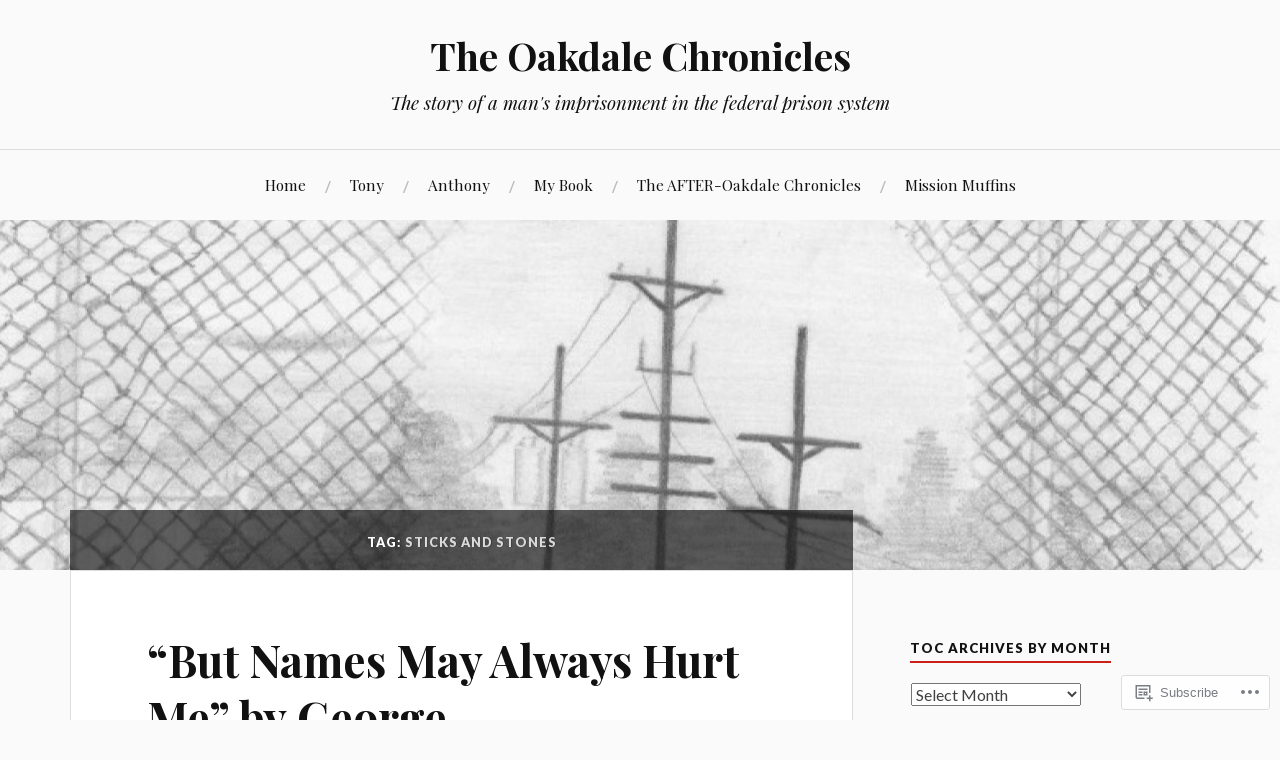

--- FILE ---
content_type: text/html; charset=UTF-8
request_url: https://theoakdalechronicles.com/tag/sticks-and-stones/
body_size: 21830
content:
<!DOCTYPE html>
<html lang="en">
<head>
<meta charset="UTF-8">
<meta name="viewport" content="width=device-width, initial-scale=1">
<link rel="profile" href="http://gmpg.org/xfn/11">
<link rel="pingback" href="https://theoakdalechronicles.com/xmlrpc.php">

<title>sticks and stones &#8211; The Oakdale Chronicles</title>
<meta name='robots' content='max-image-preview:large' />

<!-- Async WordPress.com Remote Login -->
<script id="wpcom_remote_login_js">
var wpcom_remote_login_extra_auth = '';
function wpcom_remote_login_remove_dom_node_id( element_id ) {
	var dom_node = document.getElementById( element_id );
	if ( dom_node ) { dom_node.parentNode.removeChild( dom_node ); }
}
function wpcom_remote_login_remove_dom_node_classes( class_name ) {
	var dom_nodes = document.querySelectorAll( '.' + class_name );
	for ( var i = 0; i < dom_nodes.length; i++ ) {
		dom_nodes[ i ].parentNode.removeChild( dom_nodes[ i ] );
	}
}
function wpcom_remote_login_final_cleanup() {
	wpcom_remote_login_remove_dom_node_classes( "wpcom_remote_login_msg" );
	wpcom_remote_login_remove_dom_node_id( "wpcom_remote_login_key" );
	wpcom_remote_login_remove_dom_node_id( "wpcom_remote_login_validate" );
	wpcom_remote_login_remove_dom_node_id( "wpcom_remote_login_js" );
	wpcom_remote_login_remove_dom_node_id( "wpcom_request_access_iframe" );
	wpcom_remote_login_remove_dom_node_id( "wpcom_request_access_styles" );
}

// Watch for messages back from the remote login
window.addEventListener( "message", function( e ) {
	if ( e.origin === "https://r-login.wordpress.com" ) {
		var data = {};
		try {
			data = JSON.parse( e.data );
		} catch( e ) {
			wpcom_remote_login_final_cleanup();
			return;
		}

		if ( data.msg === 'LOGIN' ) {
			// Clean up the login check iframe
			wpcom_remote_login_remove_dom_node_id( "wpcom_remote_login_key" );

			var id_regex = new RegExp( /^[0-9]+$/ );
			var token_regex = new RegExp( /^.*|.*|.*$/ );
			if (
				token_regex.test( data.token )
				&& id_regex.test( data.wpcomid )
			) {
				// We have everything we need to ask for a login
				var script = document.createElement( "script" );
				script.setAttribute( "id", "wpcom_remote_login_validate" );
				script.src = '/remote-login.php?wpcom_remote_login=validate'
					+ '&wpcomid=' + data.wpcomid
					+ '&token=' + encodeURIComponent( data.token )
					+ '&host=' + window.location.protocol
					+ '//' + window.location.hostname
					+ '&postid=1226'
					+ '&is_singular=';
				document.body.appendChild( script );
			}

			return;
		}

		// Safari ITP, not logged in, so redirect
		if ( data.msg === 'LOGIN-REDIRECT' ) {
			window.location = 'https://wordpress.com/log-in?redirect_to=' + window.location.href;
			return;
		}

		// Safari ITP, storage access failed, remove the request
		if ( data.msg === 'LOGIN-REMOVE' ) {
			var css_zap = 'html { -webkit-transition: margin-top 1s; transition: margin-top 1s; } /* 9001 */ html { margin-top: 0 !important; } * html body { margin-top: 0 !important; } @media screen and ( max-width: 782px ) { html { margin-top: 0 !important; } * html body { margin-top: 0 !important; } }';
			var style_zap = document.createElement( 'style' );
			style_zap.type = 'text/css';
			style_zap.appendChild( document.createTextNode( css_zap ) );
			document.body.appendChild( style_zap );

			var e = document.getElementById( 'wpcom_request_access_iframe' );
			e.parentNode.removeChild( e );

			document.cookie = 'wordpress_com_login_access=denied; path=/; max-age=31536000';

			return;
		}

		// Safari ITP
		if ( data.msg === 'REQUEST_ACCESS' ) {
			console.log( 'request access: safari' );

			// Check ITP iframe enable/disable knob
			if ( wpcom_remote_login_extra_auth !== 'safari_itp_iframe' ) {
				return;
			}

			// If we are in a "private window" there is no ITP.
			var private_window = false;
			try {
				var opendb = window.openDatabase( null, null, null, null );
			} catch( e ) {
				private_window = true;
			}

			if ( private_window ) {
				console.log( 'private window' );
				return;
			}

			var iframe = document.createElement( 'iframe' );
			iframe.id = 'wpcom_request_access_iframe';
			iframe.setAttribute( 'scrolling', 'no' );
			iframe.setAttribute( 'sandbox', 'allow-storage-access-by-user-activation allow-scripts allow-same-origin allow-top-navigation-by-user-activation' );
			iframe.src = 'https://r-login.wordpress.com/remote-login.php?wpcom_remote_login=request_access&origin=' + encodeURIComponent( data.origin ) + '&wpcomid=' + encodeURIComponent( data.wpcomid );

			var css = 'html { -webkit-transition: margin-top 1s; transition: margin-top 1s; } /* 9001 */ html { margin-top: 46px !important; } * html body { margin-top: 46px !important; } @media screen and ( max-width: 660px ) { html { margin-top: 71px !important; } * html body { margin-top: 71px !important; } #wpcom_request_access_iframe { display: block; height: 71px !important; } } #wpcom_request_access_iframe { border: 0px; height: 46px; position: fixed; top: 0; left: 0; width: 100%; min-width: 100%; z-index: 99999; background: #23282d; } ';

			var style = document.createElement( 'style' );
			style.type = 'text/css';
			style.id = 'wpcom_request_access_styles';
			style.appendChild( document.createTextNode( css ) );
			document.body.appendChild( style );

			document.body.appendChild( iframe );
		}

		if ( data.msg === 'DONE' ) {
			wpcom_remote_login_final_cleanup();
		}
	}
}, false );

// Inject the remote login iframe after the page has had a chance to load
// more critical resources
window.addEventListener( "DOMContentLoaded", function( e ) {
	var iframe = document.createElement( "iframe" );
	iframe.style.display = "none";
	iframe.setAttribute( "scrolling", "no" );
	iframe.setAttribute( "id", "wpcom_remote_login_key" );
	iframe.src = "https://r-login.wordpress.com/remote-login.php"
		+ "?wpcom_remote_login=key"
		+ "&origin=aHR0cHM6Ly90aGVvYWtkYWxlY2hyb25pY2xlcy5jb20%3D"
		+ "&wpcomid=176539261"
		+ "&time=" + Math.floor( Date.now() / 1000 );
	document.body.appendChild( iframe );
}, false );
</script>
<link rel='dns-prefetch' href='//s0.wp.com' />
<link rel='dns-prefetch' href='//fonts-api.wp.com' />
<link rel="alternate" type="application/rss+xml" title="The Oakdale Chronicles &raquo; Feed" href="https://theoakdalechronicles.com/feed/" />
<link rel="alternate" type="application/rss+xml" title="The Oakdale Chronicles &raquo; Comments Feed" href="https://theoakdalechronicles.com/comments/feed/" />
<link rel="alternate" type="application/rss+xml" title="The Oakdale Chronicles &raquo; sticks and stones Tag Feed" href="https://theoakdalechronicles.com/tag/sticks-and-stones/feed/" />
	<script type="text/javascript">
		/* <![CDATA[ */
		function addLoadEvent(func) {
			var oldonload = window.onload;
			if (typeof window.onload != 'function') {
				window.onload = func;
			} else {
				window.onload = function () {
					oldonload();
					func();
				}
			}
		}
		/* ]]> */
	</script>
	<style id='wp-emoji-styles-inline-css'>

	img.wp-smiley, img.emoji {
		display: inline !important;
		border: none !important;
		box-shadow: none !important;
		height: 1em !important;
		width: 1em !important;
		margin: 0 0.07em !important;
		vertical-align: -0.1em !important;
		background: none !important;
		padding: 0 !important;
	}
/*# sourceURL=wp-emoji-styles-inline-css */
</style>
<link crossorigin='anonymous' rel='stylesheet' id='all-css-2-1' href='/wp-content/plugins/gutenberg-core/v22.2.0/build/styles/block-library/style.css?m=1764855221i&cssminify=yes' type='text/css' media='all' />
<style id='wp-block-library-inline-css'>
.has-text-align-justify {
	text-align:justify;
}
.has-text-align-justify{text-align:justify;}

/*# sourceURL=wp-block-library-inline-css */
</style><style id='global-styles-inline-css'>
:root{--wp--preset--aspect-ratio--square: 1;--wp--preset--aspect-ratio--4-3: 4/3;--wp--preset--aspect-ratio--3-4: 3/4;--wp--preset--aspect-ratio--3-2: 3/2;--wp--preset--aspect-ratio--2-3: 2/3;--wp--preset--aspect-ratio--16-9: 16/9;--wp--preset--aspect-ratio--9-16: 9/16;--wp--preset--color--black: #000000;--wp--preset--color--cyan-bluish-gray: #abb8c3;--wp--preset--color--white: #ffffff;--wp--preset--color--pale-pink: #f78da7;--wp--preset--color--vivid-red: #cf2e2e;--wp--preset--color--luminous-vivid-orange: #ff6900;--wp--preset--color--luminous-vivid-amber: #fcb900;--wp--preset--color--light-green-cyan: #7bdcb5;--wp--preset--color--vivid-green-cyan: #00d084;--wp--preset--color--pale-cyan-blue: #8ed1fc;--wp--preset--color--vivid-cyan-blue: #0693e3;--wp--preset--color--vivid-purple: #9b51e0;--wp--preset--gradient--vivid-cyan-blue-to-vivid-purple: linear-gradient(135deg,rgb(6,147,227) 0%,rgb(155,81,224) 100%);--wp--preset--gradient--light-green-cyan-to-vivid-green-cyan: linear-gradient(135deg,rgb(122,220,180) 0%,rgb(0,208,130) 100%);--wp--preset--gradient--luminous-vivid-amber-to-luminous-vivid-orange: linear-gradient(135deg,rgb(252,185,0) 0%,rgb(255,105,0) 100%);--wp--preset--gradient--luminous-vivid-orange-to-vivid-red: linear-gradient(135deg,rgb(255,105,0) 0%,rgb(207,46,46) 100%);--wp--preset--gradient--very-light-gray-to-cyan-bluish-gray: linear-gradient(135deg,rgb(238,238,238) 0%,rgb(169,184,195) 100%);--wp--preset--gradient--cool-to-warm-spectrum: linear-gradient(135deg,rgb(74,234,220) 0%,rgb(151,120,209) 20%,rgb(207,42,186) 40%,rgb(238,44,130) 60%,rgb(251,105,98) 80%,rgb(254,248,76) 100%);--wp--preset--gradient--blush-light-purple: linear-gradient(135deg,rgb(255,206,236) 0%,rgb(152,150,240) 100%);--wp--preset--gradient--blush-bordeaux: linear-gradient(135deg,rgb(254,205,165) 0%,rgb(254,45,45) 50%,rgb(107,0,62) 100%);--wp--preset--gradient--luminous-dusk: linear-gradient(135deg,rgb(255,203,112) 0%,rgb(199,81,192) 50%,rgb(65,88,208) 100%);--wp--preset--gradient--pale-ocean: linear-gradient(135deg,rgb(255,245,203) 0%,rgb(182,227,212) 50%,rgb(51,167,181) 100%);--wp--preset--gradient--electric-grass: linear-gradient(135deg,rgb(202,248,128) 0%,rgb(113,206,126) 100%);--wp--preset--gradient--midnight: linear-gradient(135deg,rgb(2,3,129) 0%,rgb(40,116,252) 100%);--wp--preset--font-size--small: 13px;--wp--preset--font-size--medium: 20px;--wp--preset--font-size--large: 36px;--wp--preset--font-size--x-large: 42px;--wp--preset--font-family--albert-sans: 'Albert Sans', sans-serif;--wp--preset--font-family--alegreya: Alegreya, serif;--wp--preset--font-family--arvo: Arvo, serif;--wp--preset--font-family--bodoni-moda: 'Bodoni Moda', serif;--wp--preset--font-family--bricolage-grotesque: 'Bricolage Grotesque', sans-serif;--wp--preset--font-family--cabin: Cabin, sans-serif;--wp--preset--font-family--chivo: Chivo, sans-serif;--wp--preset--font-family--commissioner: Commissioner, sans-serif;--wp--preset--font-family--cormorant: Cormorant, serif;--wp--preset--font-family--courier-prime: 'Courier Prime', monospace;--wp--preset--font-family--crimson-pro: 'Crimson Pro', serif;--wp--preset--font-family--dm-mono: 'DM Mono', monospace;--wp--preset--font-family--dm-sans: 'DM Sans', sans-serif;--wp--preset--font-family--dm-serif-display: 'DM Serif Display', serif;--wp--preset--font-family--domine: Domine, serif;--wp--preset--font-family--eb-garamond: 'EB Garamond', serif;--wp--preset--font-family--epilogue: Epilogue, sans-serif;--wp--preset--font-family--fahkwang: Fahkwang, sans-serif;--wp--preset--font-family--figtree: Figtree, sans-serif;--wp--preset--font-family--fira-sans: 'Fira Sans', sans-serif;--wp--preset--font-family--fjalla-one: 'Fjalla One', sans-serif;--wp--preset--font-family--fraunces: Fraunces, serif;--wp--preset--font-family--gabarito: Gabarito, system-ui;--wp--preset--font-family--ibm-plex-mono: 'IBM Plex Mono', monospace;--wp--preset--font-family--ibm-plex-sans: 'IBM Plex Sans', sans-serif;--wp--preset--font-family--ibarra-real-nova: 'Ibarra Real Nova', serif;--wp--preset--font-family--instrument-serif: 'Instrument Serif', serif;--wp--preset--font-family--inter: Inter, sans-serif;--wp--preset--font-family--josefin-sans: 'Josefin Sans', sans-serif;--wp--preset--font-family--jost: Jost, sans-serif;--wp--preset--font-family--libre-baskerville: 'Libre Baskerville', serif;--wp--preset--font-family--libre-franklin: 'Libre Franklin', sans-serif;--wp--preset--font-family--literata: Literata, serif;--wp--preset--font-family--lora: Lora, serif;--wp--preset--font-family--merriweather: Merriweather, serif;--wp--preset--font-family--montserrat: Montserrat, sans-serif;--wp--preset--font-family--newsreader: Newsreader, serif;--wp--preset--font-family--noto-sans-mono: 'Noto Sans Mono', sans-serif;--wp--preset--font-family--nunito: Nunito, sans-serif;--wp--preset--font-family--open-sans: 'Open Sans', sans-serif;--wp--preset--font-family--overpass: Overpass, sans-serif;--wp--preset--font-family--pt-serif: 'PT Serif', serif;--wp--preset--font-family--petrona: Petrona, serif;--wp--preset--font-family--piazzolla: Piazzolla, serif;--wp--preset--font-family--playfair-display: 'Playfair Display', serif;--wp--preset--font-family--plus-jakarta-sans: 'Plus Jakarta Sans', sans-serif;--wp--preset--font-family--poppins: Poppins, sans-serif;--wp--preset--font-family--raleway: Raleway, sans-serif;--wp--preset--font-family--roboto: Roboto, sans-serif;--wp--preset--font-family--roboto-slab: 'Roboto Slab', serif;--wp--preset--font-family--rubik: Rubik, sans-serif;--wp--preset--font-family--rufina: Rufina, serif;--wp--preset--font-family--sora: Sora, sans-serif;--wp--preset--font-family--source-sans-3: 'Source Sans 3', sans-serif;--wp--preset--font-family--source-serif-4: 'Source Serif 4', serif;--wp--preset--font-family--space-mono: 'Space Mono', monospace;--wp--preset--font-family--syne: Syne, sans-serif;--wp--preset--font-family--texturina: Texturina, serif;--wp--preset--font-family--urbanist: Urbanist, sans-serif;--wp--preset--font-family--work-sans: 'Work Sans', sans-serif;--wp--preset--spacing--20: 0.44rem;--wp--preset--spacing--30: 0.67rem;--wp--preset--spacing--40: 1rem;--wp--preset--spacing--50: 1.5rem;--wp--preset--spacing--60: 2.25rem;--wp--preset--spacing--70: 3.38rem;--wp--preset--spacing--80: 5.06rem;--wp--preset--shadow--natural: 6px 6px 9px rgba(0, 0, 0, 0.2);--wp--preset--shadow--deep: 12px 12px 50px rgba(0, 0, 0, 0.4);--wp--preset--shadow--sharp: 6px 6px 0px rgba(0, 0, 0, 0.2);--wp--preset--shadow--outlined: 6px 6px 0px -3px rgb(255, 255, 255), 6px 6px rgb(0, 0, 0);--wp--preset--shadow--crisp: 6px 6px 0px rgb(0, 0, 0);}:where(.is-layout-flex){gap: 0.5em;}:where(.is-layout-grid){gap: 0.5em;}body .is-layout-flex{display: flex;}.is-layout-flex{flex-wrap: wrap;align-items: center;}.is-layout-flex > :is(*, div){margin: 0;}body .is-layout-grid{display: grid;}.is-layout-grid > :is(*, div){margin: 0;}:where(.wp-block-columns.is-layout-flex){gap: 2em;}:where(.wp-block-columns.is-layout-grid){gap: 2em;}:where(.wp-block-post-template.is-layout-flex){gap: 1.25em;}:where(.wp-block-post-template.is-layout-grid){gap: 1.25em;}.has-black-color{color: var(--wp--preset--color--black) !important;}.has-cyan-bluish-gray-color{color: var(--wp--preset--color--cyan-bluish-gray) !important;}.has-white-color{color: var(--wp--preset--color--white) !important;}.has-pale-pink-color{color: var(--wp--preset--color--pale-pink) !important;}.has-vivid-red-color{color: var(--wp--preset--color--vivid-red) !important;}.has-luminous-vivid-orange-color{color: var(--wp--preset--color--luminous-vivid-orange) !important;}.has-luminous-vivid-amber-color{color: var(--wp--preset--color--luminous-vivid-amber) !important;}.has-light-green-cyan-color{color: var(--wp--preset--color--light-green-cyan) !important;}.has-vivid-green-cyan-color{color: var(--wp--preset--color--vivid-green-cyan) !important;}.has-pale-cyan-blue-color{color: var(--wp--preset--color--pale-cyan-blue) !important;}.has-vivid-cyan-blue-color{color: var(--wp--preset--color--vivid-cyan-blue) !important;}.has-vivid-purple-color{color: var(--wp--preset--color--vivid-purple) !important;}.has-black-background-color{background-color: var(--wp--preset--color--black) !important;}.has-cyan-bluish-gray-background-color{background-color: var(--wp--preset--color--cyan-bluish-gray) !important;}.has-white-background-color{background-color: var(--wp--preset--color--white) !important;}.has-pale-pink-background-color{background-color: var(--wp--preset--color--pale-pink) !important;}.has-vivid-red-background-color{background-color: var(--wp--preset--color--vivid-red) !important;}.has-luminous-vivid-orange-background-color{background-color: var(--wp--preset--color--luminous-vivid-orange) !important;}.has-luminous-vivid-amber-background-color{background-color: var(--wp--preset--color--luminous-vivid-amber) !important;}.has-light-green-cyan-background-color{background-color: var(--wp--preset--color--light-green-cyan) !important;}.has-vivid-green-cyan-background-color{background-color: var(--wp--preset--color--vivid-green-cyan) !important;}.has-pale-cyan-blue-background-color{background-color: var(--wp--preset--color--pale-cyan-blue) !important;}.has-vivid-cyan-blue-background-color{background-color: var(--wp--preset--color--vivid-cyan-blue) !important;}.has-vivid-purple-background-color{background-color: var(--wp--preset--color--vivid-purple) !important;}.has-black-border-color{border-color: var(--wp--preset--color--black) !important;}.has-cyan-bluish-gray-border-color{border-color: var(--wp--preset--color--cyan-bluish-gray) !important;}.has-white-border-color{border-color: var(--wp--preset--color--white) !important;}.has-pale-pink-border-color{border-color: var(--wp--preset--color--pale-pink) !important;}.has-vivid-red-border-color{border-color: var(--wp--preset--color--vivid-red) !important;}.has-luminous-vivid-orange-border-color{border-color: var(--wp--preset--color--luminous-vivid-orange) !important;}.has-luminous-vivid-amber-border-color{border-color: var(--wp--preset--color--luminous-vivid-amber) !important;}.has-light-green-cyan-border-color{border-color: var(--wp--preset--color--light-green-cyan) !important;}.has-vivid-green-cyan-border-color{border-color: var(--wp--preset--color--vivid-green-cyan) !important;}.has-pale-cyan-blue-border-color{border-color: var(--wp--preset--color--pale-cyan-blue) !important;}.has-vivid-cyan-blue-border-color{border-color: var(--wp--preset--color--vivid-cyan-blue) !important;}.has-vivid-purple-border-color{border-color: var(--wp--preset--color--vivid-purple) !important;}.has-vivid-cyan-blue-to-vivid-purple-gradient-background{background: var(--wp--preset--gradient--vivid-cyan-blue-to-vivid-purple) !important;}.has-light-green-cyan-to-vivid-green-cyan-gradient-background{background: var(--wp--preset--gradient--light-green-cyan-to-vivid-green-cyan) !important;}.has-luminous-vivid-amber-to-luminous-vivid-orange-gradient-background{background: var(--wp--preset--gradient--luminous-vivid-amber-to-luminous-vivid-orange) !important;}.has-luminous-vivid-orange-to-vivid-red-gradient-background{background: var(--wp--preset--gradient--luminous-vivid-orange-to-vivid-red) !important;}.has-very-light-gray-to-cyan-bluish-gray-gradient-background{background: var(--wp--preset--gradient--very-light-gray-to-cyan-bluish-gray) !important;}.has-cool-to-warm-spectrum-gradient-background{background: var(--wp--preset--gradient--cool-to-warm-spectrum) !important;}.has-blush-light-purple-gradient-background{background: var(--wp--preset--gradient--blush-light-purple) !important;}.has-blush-bordeaux-gradient-background{background: var(--wp--preset--gradient--blush-bordeaux) !important;}.has-luminous-dusk-gradient-background{background: var(--wp--preset--gradient--luminous-dusk) !important;}.has-pale-ocean-gradient-background{background: var(--wp--preset--gradient--pale-ocean) !important;}.has-electric-grass-gradient-background{background: var(--wp--preset--gradient--electric-grass) !important;}.has-midnight-gradient-background{background: var(--wp--preset--gradient--midnight) !important;}.has-small-font-size{font-size: var(--wp--preset--font-size--small) !important;}.has-medium-font-size{font-size: var(--wp--preset--font-size--medium) !important;}.has-large-font-size{font-size: var(--wp--preset--font-size--large) !important;}.has-x-large-font-size{font-size: var(--wp--preset--font-size--x-large) !important;}.has-albert-sans-font-family{font-family: var(--wp--preset--font-family--albert-sans) !important;}.has-alegreya-font-family{font-family: var(--wp--preset--font-family--alegreya) !important;}.has-arvo-font-family{font-family: var(--wp--preset--font-family--arvo) !important;}.has-bodoni-moda-font-family{font-family: var(--wp--preset--font-family--bodoni-moda) !important;}.has-bricolage-grotesque-font-family{font-family: var(--wp--preset--font-family--bricolage-grotesque) !important;}.has-cabin-font-family{font-family: var(--wp--preset--font-family--cabin) !important;}.has-chivo-font-family{font-family: var(--wp--preset--font-family--chivo) !important;}.has-commissioner-font-family{font-family: var(--wp--preset--font-family--commissioner) !important;}.has-cormorant-font-family{font-family: var(--wp--preset--font-family--cormorant) !important;}.has-courier-prime-font-family{font-family: var(--wp--preset--font-family--courier-prime) !important;}.has-crimson-pro-font-family{font-family: var(--wp--preset--font-family--crimson-pro) !important;}.has-dm-mono-font-family{font-family: var(--wp--preset--font-family--dm-mono) !important;}.has-dm-sans-font-family{font-family: var(--wp--preset--font-family--dm-sans) !important;}.has-dm-serif-display-font-family{font-family: var(--wp--preset--font-family--dm-serif-display) !important;}.has-domine-font-family{font-family: var(--wp--preset--font-family--domine) !important;}.has-eb-garamond-font-family{font-family: var(--wp--preset--font-family--eb-garamond) !important;}.has-epilogue-font-family{font-family: var(--wp--preset--font-family--epilogue) !important;}.has-fahkwang-font-family{font-family: var(--wp--preset--font-family--fahkwang) !important;}.has-figtree-font-family{font-family: var(--wp--preset--font-family--figtree) !important;}.has-fira-sans-font-family{font-family: var(--wp--preset--font-family--fira-sans) !important;}.has-fjalla-one-font-family{font-family: var(--wp--preset--font-family--fjalla-one) !important;}.has-fraunces-font-family{font-family: var(--wp--preset--font-family--fraunces) !important;}.has-gabarito-font-family{font-family: var(--wp--preset--font-family--gabarito) !important;}.has-ibm-plex-mono-font-family{font-family: var(--wp--preset--font-family--ibm-plex-mono) !important;}.has-ibm-plex-sans-font-family{font-family: var(--wp--preset--font-family--ibm-plex-sans) !important;}.has-ibarra-real-nova-font-family{font-family: var(--wp--preset--font-family--ibarra-real-nova) !important;}.has-instrument-serif-font-family{font-family: var(--wp--preset--font-family--instrument-serif) !important;}.has-inter-font-family{font-family: var(--wp--preset--font-family--inter) !important;}.has-josefin-sans-font-family{font-family: var(--wp--preset--font-family--josefin-sans) !important;}.has-jost-font-family{font-family: var(--wp--preset--font-family--jost) !important;}.has-libre-baskerville-font-family{font-family: var(--wp--preset--font-family--libre-baskerville) !important;}.has-libre-franklin-font-family{font-family: var(--wp--preset--font-family--libre-franklin) !important;}.has-literata-font-family{font-family: var(--wp--preset--font-family--literata) !important;}.has-lora-font-family{font-family: var(--wp--preset--font-family--lora) !important;}.has-merriweather-font-family{font-family: var(--wp--preset--font-family--merriweather) !important;}.has-montserrat-font-family{font-family: var(--wp--preset--font-family--montserrat) !important;}.has-newsreader-font-family{font-family: var(--wp--preset--font-family--newsreader) !important;}.has-noto-sans-mono-font-family{font-family: var(--wp--preset--font-family--noto-sans-mono) !important;}.has-nunito-font-family{font-family: var(--wp--preset--font-family--nunito) !important;}.has-open-sans-font-family{font-family: var(--wp--preset--font-family--open-sans) !important;}.has-overpass-font-family{font-family: var(--wp--preset--font-family--overpass) !important;}.has-pt-serif-font-family{font-family: var(--wp--preset--font-family--pt-serif) !important;}.has-petrona-font-family{font-family: var(--wp--preset--font-family--petrona) !important;}.has-piazzolla-font-family{font-family: var(--wp--preset--font-family--piazzolla) !important;}.has-playfair-display-font-family{font-family: var(--wp--preset--font-family--playfair-display) !important;}.has-plus-jakarta-sans-font-family{font-family: var(--wp--preset--font-family--plus-jakarta-sans) !important;}.has-poppins-font-family{font-family: var(--wp--preset--font-family--poppins) !important;}.has-raleway-font-family{font-family: var(--wp--preset--font-family--raleway) !important;}.has-roboto-font-family{font-family: var(--wp--preset--font-family--roboto) !important;}.has-roboto-slab-font-family{font-family: var(--wp--preset--font-family--roboto-slab) !important;}.has-rubik-font-family{font-family: var(--wp--preset--font-family--rubik) !important;}.has-rufina-font-family{font-family: var(--wp--preset--font-family--rufina) !important;}.has-sora-font-family{font-family: var(--wp--preset--font-family--sora) !important;}.has-source-sans-3-font-family{font-family: var(--wp--preset--font-family--source-sans-3) !important;}.has-source-serif-4-font-family{font-family: var(--wp--preset--font-family--source-serif-4) !important;}.has-space-mono-font-family{font-family: var(--wp--preset--font-family--space-mono) !important;}.has-syne-font-family{font-family: var(--wp--preset--font-family--syne) !important;}.has-texturina-font-family{font-family: var(--wp--preset--font-family--texturina) !important;}.has-urbanist-font-family{font-family: var(--wp--preset--font-family--urbanist) !important;}.has-work-sans-font-family{font-family: var(--wp--preset--font-family--work-sans) !important;}
/*# sourceURL=global-styles-inline-css */
</style>

<style id='classic-theme-styles-inline-css'>
/*! This file is auto-generated */
.wp-block-button__link{color:#fff;background-color:#32373c;border-radius:9999px;box-shadow:none;text-decoration:none;padding:calc(.667em + 2px) calc(1.333em + 2px);font-size:1.125em}.wp-block-file__button{background:#32373c;color:#fff;text-decoration:none}
/*# sourceURL=/wp-includes/css/classic-themes.min.css */
</style>
<link crossorigin='anonymous' rel='stylesheet' id='all-css-4-1' href='/_static/??-eJx9jsEKwjAQRH/IzVJprR7Eb2nSVaPZZskmLf69EaEKgpc5DO8Ng4uAi1OmKaOEcvGToos2RHdX3JpmbxpQzxIIEs2mxdFrXgnQ/AhknOoGv4a4wGcrUe1ZhvwimEY/UCCu2D9tkeqAtZJIFWqyLwz5WkX98d41SrEY4kwuDeeM67MTH5u+2/fdYde2tye6Qlgm&cssminify=yes' type='text/css' media='all' />
<link rel='stylesheet' id='lovecraft-fonts-css' href='https://fonts-api.wp.com/css?family=Playfair+Display%3A400%2C700%2C400italic%7CLato%3A400%2C400italic%2C700%2C700italic%2C900%2C900italic&#038;subset=latin%2Clatin-ext&#038;ver=6.9-RC2-61304' media='all' />
<link crossorigin='anonymous' rel='stylesheet' id='all-css-6-1' href='/_static/??-eJx9jtsKwjAQRH/IuHipxQfxUyRdtjE12Q3ZpMW/twUfKopvc2DOMDAlg8KFuECsJoXqPCsMVJLFx5tBK8PNM4IjpuxnQX/HLapuYLVZ7hRJIdUOgoyE2fYFliUtz0BmSijxS1odydQFcXN0MLdW+E9yJCYI2uKFP8D0wfq8qNd42bXNYd+eT8dmeAFssmIY&cssminify=yes' type='text/css' media='all' />
<link crossorigin='anonymous' rel='stylesheet' id='print-css-7-1' href='/wp-content/mu-plugins/global-print/global-print.css?m=1465851035i&cssminify=yes' type='text/css' media='print' />
<style id='jetpack-global-styles-frontend-style-inline-css'>
:root { --font-headings: unset; --font-base: unset; --font-headings-default: -apple-system,BlinkMacSystemFont,"Segoe UI",Roboto,Oxygen-Sans,Ubuntu,Cantarell,"Helvetica Neue",sans-serif; --font-base-default: -apple-system,BlinkMacSystemFont,"Segoe UI",Roboto,Oxygen-Sans,Ubuntu,Cantarell,"Helvetica Neue",sans-serif;}
/*# sourceURL=jetpack-global-styles-frontend-style-inline-css */
</style>
<link crossorigin='anonymous' rel='stylesheet' id='all-css-10-1' href='/wp-content/themes/h4/global.css?m=1420737423i&cssminify=yes' type='text/css' media='all' />
<script type="text/javascript" id="wpcom-actionbar-placeholder-js-extra">
/* <![CDATA[ */
var actionbardata = {"siteID":"176539261","postID":"0","siteURL":"https://theoakdalechronicles.com","xhrURL":"https://theoakdalechronicles.com/wp-admin/admin-ajax.php","nonce":"a1fa0fa1af","isLoggedIn":"","statusMessage":"","subsEmailDefault":"instantly","proxyScriptUrl":"https://s0.wp.com/wp-content/js/wpcom-proxy-request.js?m=1513050504i&amp;ver=20211021","i18n":{"followedText":"New posts from this site will now appear in your \u003Ca href=\"https://wordpress.com/reader\"\u003EReader\u003C/a\u003E","foldBar":"Collapse this bar","unfoldBar":"Expand this bar","shortLinkCopied":"Shortlink copied to clipboard."}};
//# sourceURL=wpcom-actionbar-placeholder-js-extra
/* ]]> */
</script>
<script type="text/javascript" id="jetpack-mu-wpcom-settings-js-before">
/* <![CDATA[ */
var JETPACK_MU_WPCOM_SETTINGS = {"assetsUrl":"https://s0.wp.com/wp-content/mu-plugins/jetpack-mu-wpcom-plugin/sun/jetpack_vendor/automattic/jetpack-mu-wpcom/src/build/"};
//# sourceURL=jetpack-mu-wpcom-settings-js-before
/* ]]> */
</script>
<script crossorigin='anonymous' type='text/javascript'  src='/wp-content/js/rlt-proxy.js?m=1720530689i'></script>
<script type="text/javascript" id="rlt-proxy-js-after">
/* <![CDATA[ */
	rltInitialize( {"token":null,"iframeOrigins":["https:\/\/widgets.wp.com"]} );
//# sourceURL=rlt-proxy-js-after
/* ]]> */
</script>
<link rel="EditURI" type="application/rsd+xml" title="RSD" href="https://theoakdalechroniclescom.wordpress.com/xmlrpc.php?rsd" />
<meta name="generator" content="WordPress.com" />

<!-- Jetpack Open Graph Tags -->
<meta property="og:type" content="website" />
<meta property="og:title" content="sticks and stones &#8211; The Oakdale Chronicles" />
<meta property="og:url" content="https://theoakdalechronicles.com/tag/sticks-and-stones/" />
<meta property="og:site_name" content="The Oakdale Chronicles" />
<meta property="og:image" content="https://theoakdalechronicles.com/wp-content/uploads/2020/04/cropped-through-the-eyes-of-the-heart-845x1024-vers-2-1.png?w=200" />
<meta property="og:image:width" content="200" />
<meta property="og:image:height" content="200" />
<meta property="og:image:alt" content="" />
<meta property="og:locale" content="en_US" />

<!-- End Jetpack Open Graph Tags -->
<link rel="search" type="application/opensearchdescription+xml" href="https://theoakdalechronicles.com/osd.xml" title="The Oakdale Chronicles" />
<link rel="search" type="application/opensearchdescription+xml" href="https://s1.wp.com/opensearch.xml" title="WordPress.com" />
<meta name="description" content="Posts about sticks and stones written by Tony Casson" />
<link rel="icon" href="https://theoakdalechronicles.com/wp-content/uploads/2020/04/cropped-through-the-eyes-of-the-heart-845x1024-vers-2-1.png?w=32" sizes="32x32" />
<link rel="icon" href="https://theoakdalechronicles.com/wp-content/uploads/2020/04/cropped-through-the-eyes-of-the-heart-845x1024-vers-2-1.png?w=192" sizes="192x192" />
<link rel="apple-touch-icon" href="https://theoakdalechronicles.com/wp-content/uploads/2020/04/cropped-through-the-eyes-of-the-heart-845x1024-vers-2-1.png?w=180" />
<meta name="msapplication-TileImage" content="https://theoakdalechronicles.com/wp-content/uploads/2020/04/cropped-through-the-eyes-of-the-heart-845x1024-vers-2-1.png?w=270" />
</head>

<body class="archive tag tag-sticks-and-stones tag-1218263 wp-embed-responsive wp-theme-publovecraft customizer-styles-applied jetpack-reblog-enabled">
<div id="page" class="hfeed site">
	<a class="skip-link screen-reader-text" href="#content">Skip to content</a>

	<header id="masthead" class="site-header" role="banner">
		<div class="site-branding">
							<a href="https://theoakdalechronicles.com/" class="site-logo-link" rel="home" itemprop="url"></a>						<h1 class="site-title"><a href="https://theoakdalechronicles.com/" rel="home">The Oakdale Chronicles</a></h1>
			<p class="site-description">The story of a man&#039;s imprisonment in the federal prison system</p>
		</div><!-- .site-branding -->

		<div class="toggles clear">
			<button class="menu-toggle toggle" aria-controls="primary-menu" aria-expanded="false">
				<div class="bar"></div>
				<div class="bar"></div>
				<div class="bar"></div>
				<span class="screen-reader-text">Menu</span>
			</button><!-- .menu-toggle -->
			<button class="search-toggle toggle">
				<div class="genericon genericon-search" aria-expanded="false">
					<span class="screen-reader-text">Search</span>
				</div><!-- .genericon-search -->
			</button><!-- .search-toggle -->
		</div><!-- .toggles -->

		<nav id="site-navigation" class="main-navigation" role="navigation">
			<div class="menu-new-menu-container"><ul id="primary-menu" class="menu"><li id="menu-item-1489" class="menu-item menu-item-type-custom menu-item-object-custom menu-item-1489"><a href="http://www.theoakdalechronicles.com">Home</a></li>
<li id="menu-item-1490" class="menu-item menu-item-type-post_type menu-item-object-page menu-item-1490"><a href="https://theoakdalechronicles.com/about-2/">Tony</a></li>
<li id="menu-item-1491" class="menu-item menu-item-type-post_type menu-item-object-page menu-item-1491"><a href="https://theoakdalechronicles.com/the-messenger/">Anthony</a></li>
<li id="menu-item-1488" class="menu-item menu-item-type-post_type menu-item-object-page menu-item-1488"><a target="_blank" rel="noopener" href="https://theoakdalechronicles.com/my-book/">My Book</a></li>
<li id="menu-item-1769" class="menu-item menu-item-type-post_type menu-item-object-page menu-item-1769"><a href="https://theoakdalechronicles.com/the-after-oakdale-chronicles/">The AFTER-Oakdale Chronicles</a></li>
<li id="menu-item-1761" class="menu-item menu-item-type-post_type menu-item-object-page menu-item-1761"><a href="https://theoakdalechronicles.com/mission-muffins/">Mission Muffins</a></li>
</ul></div>		</nav><!-- #site-navigation -->

		<div class="mobile-search">
			<form role="search" method="get" class="search-form" action="https://theoakdalechronicles.com/">
	<label>
		<span class="screen-reader-text">Search for:</span>
		<input type="search" class="search-field" placeholder="Search …" value="" name="s" title="Search for:" />
	</label>
	<button type="submit" class="search-submit">
		<span class="genericon genericon-search">
			<span class="screen-reader-text">Search</span>
		</span>
	</button>
</form>		</div>
	</header><!-- #masthead -->

			<a class="header-image-wrapper" href="https://theoakdalechronicles.com/" rel="home">
			<div class="header-image bg-image" style="background-image: url(https://theoakdalechronicles.com/wp-content/uploads/2020/04/cropped-through-the-eyes-of-the-heart-845x1024-vers-2.png)">
				<img src="https://theoakdalechronicles.com/wp-content/uploads/2020/04/cropped-through-the-eyes-of-the-heart-845x1024-vers-2.png" width="1280" height="445" alt="">
			</div>
		</a>
	
	<div id="content" class="site-content">

	<div id="primary" class="content-area">
		<main id="main" class="site-main" role="main">

		
			<header class="page-header">
				<h1 class="page-title">Tag: <span>sticks and stones</span></h1>			</header><!-- .page-header -->

						
				
<article id="post-1226" class="post-1226 post type-post status-publish format-standard hentry category-but-names-may-always-hurt-me tag-adult-chat tag-age-of-consent tag-bullying tag-child-molester tag-child-pronography tag-chomo tag-christian-judgment tag-crime-and-punishment tag-fbi-capture tag-george tag-internet-proclivities tag-john-81-11 tag-name-calling tag-oakdale-chronicles tag-oakdale-fci tag-peer-pressure tag-prison-slang tag-sex-offender tag-slander-labels tag-sticks-and-stones tag-toc">
			<div class="entry-wrapper">
		<header class="entry-header">
			<h1 class="entry-title"><a href="https://theoakdalechronicles.com/2014/08/14/but-names-may-always-hurt-me-by-george/" rel="bookmark">“But Names May Always Hurt Me” by&nbsp;George</a></h1>
						<div class="entry-meta">
				<span class="posted-on">On <a href="https://theoakdalechronicles.com/2014/08/14/but-names-may-always-hurt-me-by-george/" rel="bookmark"><time class="entry-date published updated" datetime="2014-08-14T17:28:02-04:00">August 14, 2014</time></a></span><span class="byline"> By <span class="author vcard"><a class="url fn n" href="https://theoakdalechronicles.com/author/tonydc14/">Tony Casson</a></span></span><span class="cat-links">In <a href="https://theoakdalechronicles.com/category/but-names-may-always-hurt-me/" rel="category tag">But Names May Always Hurt Me</a></span><span class="comments-link"><a href="https://theoakdalechronicles.com/2014/08/14/but-names-may-always-hurt-me-by-george/#comments">1 Comment</a></span>			</div><!-- .entry-meta -->
					</header><!-- .entry-header -->

		<div class="entry-content">
			<p>“Are you a Cho’mo?”</p>
<p>It is the first question a clean-cut Caucasian male gets asked when arriving in prison. Felons, like sixth graders, must be quickly sorted by their peers into appropriate social groups. Without knee-jerk junior high labels, how did you know the jocks from the burnouts from the nerds from the skanks from the cheerleaders? And more precisely, those labels told you what assumptions and judgments to make about their characters.</p>
<p>Who cared about first investing the time and energy to understand the individual she truly was before labeling her a skank – subjecting her to years of ridicule and social banishment? In prison, like in school, books are always judged by their covers: Dirty White Boys, Mexicans or Puerto Ricans, Blacks, Asians, Muslims, and Cho’mos.</p>
<p>I’m not sure the age most of us experienced being hurtfully teased and judgmentally labeled in our youth, but we must have been young enough for a parent to try to thicken our skin with “Sticks and stones may break my bones, but names will never hurt me.” Well, try as I might, that rhyme never placated the social shame I suffered, regardless how tough my outer shell became. How did it work for you?</p>
<p>“Cho’mo” is prison slang for “child molester.” The label carries the same societal disgust regardless of which side of the bars you are on. And in prison hierarchy, Cho’mos are the lowest of the low. Murder someone – no worries; deal in drugs that decimate whole communities – who hasn’t; cook the company’s books stealing thousands of people’s hard earned retirement money – for being so smart, how were you dumb enough to get caught; view one on-line image classified as child pornography – child molester.</p>
<p>Now before you assume too much about where I’m going, remember I am speaking about labels and their assumptions. Bear with me before your “Onward Christian Soldier” shield comes up.</p>
<p>“Child molester” used to mean just that – someone who forced physical, and usually sexually, contact on a minor under the age of consent.</p>
<p>When you hear the word “child” do you naturally think of a six year old, or do you envision a seventeen year old? They’re both minors in the eyes of the law, but are they both children? Possibly the more accurate label should have been “minor molester,” but the former is much more salacious when reporting the event. Again, “child” conjures one image; “minor” another; and what if the word was “teenager?”</p>
<p>Alter the label and you’ll alter the perception. And does that alteration also change the assumptions about the guilty?</p>
<p>I’ve been wrestling with the term “Cho’mo” and its implication since my arrival at Oakdale. Unlike the “n word,” tossed around here by most African-American inmates to each other as much a term of defamation as one of affirmation, “Cho’mo” is only a term of denigration; an antiquated term that’s implications have transferred over to the more contemporary legal term “sex offender.” I might be classified a sex offender, but I am not a child molester. And yet, when you read “sex offender” do the assumptions of “child molester” flood your imagination? Do you assume a pocket full of candy, a nondescript van and an Amber Alert?</p>
<p>Have you picked up your judgmental and emotionally charged pitchforks, torches, or sticks and stones yet?</p>
<p>“Sex offender” is a huge net of a label which does captures a wide range of Internet-based sexual offenses. Most of these offenses center around child pornography. Though most of us have a general idea of what child pornography is, did you know that some experts classify the culturally iconic 1960’s Coppertone image of a dog pulling down a bronzed little girl’s bathing suit to reveal her tan line as child pornography? Also, some experts believe that hugging a child longer than thirty seconds or kissing her on the lips is child molestations – and that applies to the child’s parents and family members, not just to strangers. When was the last time you ran a stopwatch on a hug?</p>
<p>Don’t misunderstand me, child molesters do exist, and I am saddened, disturbed, and repulsed by their actions. I am not co convinced, however, that the sexual predator stigma assumed by the label “sex offender” is accurate when applied to all Internet actions or offenses.</p>
<p>Here are some of the situations, distilled down to their major points, which have landed some of the sex offenders at Oakdale FCI. I ask you, before you lift a stick of assumption and cast a stone of judgment, what label would you apply to these men after getting a clearer idea of their actions; and an idea how wide law enforcement, the federal government, can cast their net. Who is the child molester, the predator, the sex offender, the pervert, the voyeur, or maybe only someone just like you – a sinner?</p>
<p><strong>Man #1:</strong> A married man with small children searches the Internet to find free children-themed movies to entertain his family. As he searches and downloads files, he discovers to his disgust that some of the benignly-titled files are actually child pornography. He shows these to his wife in the spirit of “can you believe this is coming in?” His wife is equally mortified. He then deletes them from his computer. Several months later the FBI shows up on his doorstep, arresting him for possession of child pornography – the files he had opened were encrypted with tracking data.</p>
<p>As a responsible parent he had opened the files to preview the content before showing them to his children. Simply because a file is titled “Little Mermaid” doesn’t mean it is an animated classic with singing fish. Even though he deleted all inappropriate and pornographic files, the fact that he had opened them made him guilty – regardless of not knowing it was child pornography in advance.</p>
<p>He went to trial to fight the charges and was sentenced to 17 years as a sex offender. As often happens, going to trial to fight the charges incurs a much longer sentence than taking the government’s plea of guilty deal in advance. Either way, the government never loses. Upon his release, he’ll have to register as a sex offender for the rest of his life.</p>
<p><strong>Man #2:</strong> Legally blind from birth, a 60 year old man had software on his computer to search the Internet for free music to listen to and enjoy. Every day he opened the files the program found. Upon listening, if he liked it, he kept it; if he didn’t care for it, he deleted it; and if the opened file contained no sound, that file was deleted too.</p>
<p>One day, the FBI showed up at his door, arresting him for possession of child pornography. The man was shocked to learn he had been downloading and “viewing” (opening) child porn – as evidenced by files of photos (no sound) and videos (music he didn’t like) opened by his computer and still sitting in his computer’s “trash.”</p>
<p>This blind man, who has never seen anything in his life, is serving five years as a sex offender. [At his trial, some of the files were shown to the jury as evidence. And as the courtroom sat in shocked silence viewing the obscene material, this “guilty” man sat there in oblivious silence, still as unable to see as the day he was born.]</p>
<p><strong>Man #3:</strong> A man of legal age was dating a 17 year old female, and it was no secret that their relationship was sexual. Her parents knew about the relationship and approved of the man. On occasion this man and his girlfriend would take explicit photos of themselves while having sex.</p>
<p>They, for whatever reason, decided to post the photos on the Internet. The girl’s parents find out about the posting and had the man arrested for production and distribution of child pornography. At 17 she is of consensual age to have sex; however, the consensual age for pornography is 18, so he is guilty. She bore no responsibility for her participation in the making of the photos because, being under 18, she, as the court stated, was not of an age to understand the implications of her actions. She was still a minor for pornography, though legally no longer a minor for consensual sex. He is serving his prison term as a sex offender. He was 19 at the time of his arrest.</p>
<p><strong>Man #4:</strong> A professional, single, middle-aged man enjoyed going on Craig’s List to the adult (over 18 only) chat boards. He often posted listings looking for someone “18+” to explicitly chat with on the phone. (Adult chat boards are filled with these types of listing – and listings of people looking for much more than just that.)</p>
<p>Of the many responses he received, he struck up a chain of correspondences with a similarly-aged woman. Over time they learned more about each other’s interests and proclivities. Eventually she asked him if it would bother him if she was under 18 (under the age of consent). He said he wasn’t interested in someone underage, but wondered if she was looking for someone underage. One of the attractions of these kind of adult chat boards is that you can say anything or be anyone – “truth” is often fantasy, nothing more.</p>
<p>As the woman continued to blur the age of consent lines, she asked if he’d like to see an explicit photo, and asked to see one of him in return. He sent her a photo, and when he asked for hers in exchange, she never responded, and stopped communicating with him.</p>
<p>When the FBI showed up to arrest him, he learned that the woman he had been chatting with had actually been a male FBI officer. The man was charged with solicitation of a minor (though there was no minor, in truth), and is serving four years. He’ll have to register as a sex offender for ten years following his release.</p>
<p>Of the roughly estimated 600 sex offenders here at Oakdale, I know of less than a handful that are actually sentenced for being a “Cho’mo.” The rest, though child molester falls into the sex offender category, had no contact with a minor as part of their charge.</p>
<p>It is easy to make assumptions based on labels. And yes, some of those labels may prove true for a select few; however, more often the label does not accurately describe that truth as it applies to the majority labeled. How many dolphins must die in the tuna net before the net is modified to only capture tuna and zero dolphins?</p>
<p>The next time you read or hear of a sex offender in the news, or receive a card in the mail informing you that one is moving into your neighborhood, what will you think? What will you do? To what lengths would you go to perpetuate the label, or to what lengths will you go to understand the character of the actual person behind the label? Would you banish the sinner or accept the sinner in your church?</p>
<p>How are we taught as Christians to judge others, and to what severity should that judgment’s punishment be? If your private behavior was aired in public, how would you wish to be judged – or would you wish to be understood?</p>
<p>I’ll close with this parable from Jesus:</p>
<p><b><i>“but Jesus went to the Mount of Olives. Early in the morning, He came again to the temple; all the people came to Him, and He sat down and taught them. The scribes and the Pharisees brought a woman who had been caught in adultery, and placing her in the midst they said to Him, ‘Teacher, this woman has been caught in the act of adultery. Now in the law Moses commanded us to stone such. What do you say about her?’ This they said to test Him. Jesus bent down and wrote with His finger on the ground. And as they continued to ask Him, He stood up and said to them, ‘Let him who is without sin among you be the first to throw a stone at her.’ And once more He bent down and wrote with His finger on the ground. But when they heard it, they went away, one by one, beginning with the eldest, and Jesus was left alone with the woman standing before Him. Jesus looked up and said to her, ‘Woman, where are they? Has no one condemned you?’ She said, ‘No one, Lord.’ And Jesus said, ‘Neither do I condemn you; go and do not sin again.’”</i></b> John 8:1-11 (RSV)</p>

			
					</div><!-- .entry-content -->
	</div>
</article><!-- #post-## -->

			
			
		
		</main><!-- #main -->
	</div><!-- #primary -->


<div id="secondary" class="widget-area" role="complementary">
	<aside id="archives-3" class="widget widget_archive"><h1 class="widget-title">TOC Archives By Month</h1>		<label class="screen-reader-text" for="archives-dropdown-3">TOC Archives By Month</label>
		<select id="archives-dropdown-3" name="archive-dropdown">
			
			<option value="">Select Month</option>
				<option value='https://theoakdalechronicles.com/2020/04/'> April 2020 &nbsp;(1)</option>
	<option value='https://theoakdalechronicles.com/2019/06/'> June 2019 &nbsp;(1)</option>
	<option value='https://theoakdalechronicles.com/2019/01/'> January 2019 &nbsp;(1)</option>
	<option value='https://theoakdalechronicles.com/2017/12/'> December 2017 &nbsp;(1)</option>
	<option value='https://theoakdalechronicles.com/2016/08/'> August 2016 &nbsp;(1)</option>
	<option value='https://theoakdalechronicles.com/2016/02/'> February 2016 &nbsp;(3)</option>
	<option value='https://theoakdalechronicles.com/2016/01/'> January 2016 &nbsp;(2)</option>
	<option value='https://theoakdalechronicles.com/2015/11/'> November 2015 &nbsp;(1)</option>
	<option value='https://theoakdalechronicles.com/2015/10/'> October 2015 &nbsp;(1)</option>
	<option value='https://theoakdalechronicles.com/2015/09/'> September 2015 &nbsp;(1)</option>
	<option value='https://theoakdalechronicles.com/2015/08/'> August 2015 &nbsp;(2)</option>
	<option value='https://theoakdalechronicles.com/2015/07/'> July 2015 &nbsp;(4)</option>
	<option value='https://theoakdalechronicles.com/2015/06/'> June 2015 &nbsp;(10)</option>
	<option value='https://theoakdalechronicles.com/2015/05/'> May 2015 &nbsp;(13)</option>
	<option value='https://theoakdalechronicles.com/2015/04/'> April 2015 &nbsp;(4)</option>
	<option value='https://theoakdalechronicles.com/2015/03/'> March 2015 &nbsp;(2)</option>
	<option value='https://theoakdalechronicles.com/2014/12/'> December 2014 &nbsp;(15)</option>
	<option value='https://theoakdalechronicles.com/2014/11/'> November 2014 &nbsp;(2)</option>
	<option value='https://theoakdalechronicles.com/2014/10/'> October 2014 &nbsp;(2)</option>
	<option value='https://theoakdalechronicles.com/2014/09/'> September 2014 &nbsp;(3)</option>
	<option value='https://theoakdalechronicles.com/2014/08/'> August 2014 &nbsp;(4)</option>
	<option value='https://theoakdalechronicles.com/2014/07/'> July 2014 &nbsp;(1)</option>
	<option value='https://theoakdalechronicles.com/2014/05/'> May 2014 &nbsp;(2)</option>
	<option value='https://theoakdalechronicles.com/2014/04/'> April 2014 &nbsp;(4)</option>
	<option value='https://theoakdalechronicles.com/2014/03/'> March 2014 &nbsp;(1)</option>
	<option value='https://theoakdalechronicles.com/2014/02/'> February 2014 &nbsp;(7)</option>
	<option value='https://theoakdalechronicles.com/2014/01/'> January 2014 &nbsp;(4)</option>
	<option value='https://theoakdalechronicles.com/2013/12/'> December 2013 &nbsp;(5)</option>
	<option value='https://theoakdalechronicles.com/2013/11/'> November 2013 &nbsp;(11)</option>
	<option value='https://theoakdalechronicles.com/2013/10/'> October 2013 &nbsp;(4)</option>
	<option value='https://theoakdalechronicles.com/2013/09/'> September 2013 &nbsp;(2)</option>
	<option value='https://theoakdalechronicles.com/2013/08/'> August 2013 &nbsp;(7)</option>
	<option value='https://theoakdalechronicles.com/2013/07/'> July 2013 &nbsp;(7)</option>
	<option value='https://theoakdalechronicles.com/2013/06/'> June 2013 &nbsp;(5)</option>
	<option value='https://theoakdalechronicles.com/2013/05/'> May 2013 &nbsp;(3)</option>
	<option value='https://theoakdalechronicles.com/2013/04/'> April 2013 &nbsp;(2)</option>
	<option value='https://theoakdalechronicles.com/2013/03/'> March 2013 &nbsp;(2)</option>
	<option value='https://theoakdalechronicles.com/2013/02/'> February 2013 &nbsp;(2)</option>
	<option value='https://theoakdalechronicles.com/2013/01/'> January 2013 &nbsp;(1)</option>
	<option value='https://theoakdalechronicles.com/2012/12/'> December 2012 &nbsp;(1)</option>
	<option value='https://theoakdalechronicles.com/2012/11/'> November 2012 &nbsp;(3)</option>
	<option value='https://theoakdalechronicles.com/2012/10/'> October 2012 &nbsp;(13)</option>
	<option value='https://theoakdalechronicles.com/2012/09/'> September 2012 &nbsp;(3)</option>
	<option value='https://theoakdalechronicles.com/2012/08/'> August 2012 &nbsp;(4)</option>
	<option value='https://theoakdalechronicles.com/2012/07/'> July 2012 &nbsp;(6)</option>
	<option value='https://theoakdalechronicles.com/2012/06/'> June 2012 &nbsp;(2)</option>
	<option value='https://theoakdalechronicles.com/2012/05/'> May 2012 &nbsp;(1)</option>
	<option value='https://theoakdalechronicles.com/2012/04/'> April 2012 &nbsp;(7)</option>
	<option value='https://theoakdalechronicles.com/2012/03/'> March 2012 &nbsp;(2)</option>
	<option value='https://theoakdalechronicles.com/2012/02/'> February 2012 &nbsp;(4)</option>
	<option value='https://theoakdalechronicles.com/2012/01/'> January 2012 &nbsp;(3)</option>
	<option value='https://theoakdalechronicles.com/2011/12/'> December 2011 &nbsp;(4)</option>
	<option value='https://theoakdalechronicles.com/2011/11/'> November 2011 &nbsp;(6)</option>
	<option value='https://theoakdalechronicles.com/2011/10/'> October 2011 &nbsp;(1)</option>
	<option value='https://theoakdalechronicles.com/2011/09/'> September 2011 &nbsp;(4)</option>
	<option value='https://theoakdalechronicles.com/2011/08/'> August 2011 &nbsp;(1)</option>
	<option value='https://theoakdalechronicles.com/2011/07/'> July 2011 &nbsp;(3)</option>
	<option value='https://theoakdalechronicles.com/2011/06/'> June 2011 &nbsp;(3)</option>
	<option value='https://theoakdalechronicles.com/2011/05/'> May 2011 &nbsp;(6)</option>
	<option value='https://theoakdalechronicles.com/2011/04/'> April 2011 &nbsp;(5)</option>
	<option value='https://theoakdalechronicles.com/2011/03/'> March 2011 &nbsp;(3)</option>
	<option value='https://theoakdalechronicles.com/2011/02/'> February 2011 &nbsp;(6)</option>
	<option value='https://theoakdalechronicles.com/2011/01/'> January 2011 &nbsp;(6)</option>
	<option value='https://theoakdalechronicles.com/2010/12/'> December 2010 &nbsp;(6)</option>
	<option value='https://theoakdalechronicles.com/2010/11/'> November 2010 &nbsp;(1)</option>
	<option value='https://theoakdalechronicles.com/2010/10/'> October 2010 &nbsp;(1)</option>
	<option value='https://theoakdalechronicles.com/2010/09/'> September 2010 &nbsp;(7)</option>
	<option value='https://theoakdalechronicles.com/2010/08/'> August 2010 &nbsp;(5)</option>
	<option value='https://theoakdalechronicles.com/2010/07/'> July 2010 &nbsp;(3)</option>
	<option value='https://theoakdalechronicles.com/2010/06/'> June 2010 &nbsp;(5)</option>
	<option value='https://theoakdalechronicles.com/2010/05/'> May 2010 &nbsp;(7)</option>
	<option value='https://theoakdalechronicles.com/2010/04/'> April 2010 &nbsp;(3)</option>

		</select>

			<script type="text/javascript">
/* <![CDATA[ */

( ( dropdownId ) => {
	const dropdown = document.getElementById( dropdownId );
	function onSelectChange() {
		setTimeout( () => {
			if ( 'escape' === dropdown.dataset.lastkey ) {
				return;
			}
			if ( dropdown.value ) {
				document.location.href = dropdown.value;
			}
		}, 250 );
	}
	function onKeyUp( event ) {
		if ( 'Escape' === event.key ) {
			dropdown.dataset.lastkey = 'escape';
		} else {
			delete dropdown.dataset.lastkey;
		}
	}
	function onClick() {
		delete dropdown.dataset.lastkey;
	}
	dropdown.addEventListener( 'keyup', onKeyUp );
	dropdown.addEventListener( 'click', onClick );
	dropdown.addEventListener( 'change', onSelectChange );
})( "archives-dropdown-3" );

//# sourceURL=WP_Widget_Archives%3A%3Awidget
/* ]]> */
</script>
</aside><aside id="categories-3" class="widget widget_categories"><h1 class="widget-title">Categories</h1><form action="https://theoakdalechronicles.com" method="get"><label class="screen-reader-text" for="cat">Categories</label><select  name='cat' id='cat' class='postform'>
	<option value='-1'>Select Category</option>
	<option class="level-0" value="351735546">(IN)JUSTICE IS BLIND&nbsp;&nbsp;(1)</option>
	<option class="level-0" value="45677052">12 Pages&nbsp;&nbsp;(1)</option>
	<option class="level-0" value="351735470">A Necessary Intrusion&nbsp;&nbsp;(4)</option>
	<option class="level-0" value="351735264">A Sex Offender Like Me&nbsp;&nbsp;(6)</option>
	<option class="level-0" value="94083610">A Toast to Freedom&nbsp;&nbsp;(2)</option>
	<option class="level-0" value="6220">All In The Family&nbsp;&nbsp;(1)</option>
	<option class="level-0" value="351735494">AMERICA’S CULTURE OF INCARCERATION&nbsp;&nbsp;(10)</option>
	<option class="level-0" value="351735810">Behind Door #2 by George&nbsp;&nbsp;(1)</option>
	<option class="level-0" value="351735811">But Names May Always Hurt Me&nbsp;&nbsp;(1)</option>
	<option class="level-0" value="351735538">Call Me Shorty&nbsp;&nbsp;(1)</option>
	<option class="level-0" value="15607">Christmas&nbsp;&nbsp;(6)</option>
	<option class="level-0" value="351735247">Crimes and Their Punishments&nbsp;&nbsp;(7)</option>
	<option class="level-0" value="24178537">DAVID&#8217;S LETTER&nbsp;&nbsp;(8)</option>
	<option class="level-0" value="351735796">DES MOINES REGISTER&nbsp;&nbsp;(1)</option>
	<option class="level-0" value="603081">EYES WIDE OPEN&nbsp;&nbsp;(2)</option>
	<option class="level-0" value="351735488">Faces of Felons&nbsp;&nbsp;(10)</option>
	<option class="level-0" value="781318">Fast and Furious&nbsp;&nbsp;(1)</option>
	<option class="level-0" value="35080426">Father&#8217;s Day&nbsp;&nbsp;(2)</option>
	<option class="level-0" value="136292">Foreword&nbsp;&nbsp;(2)</option>
	<option class="level-0" value="73363">Forward&nbsp;&nbsp;(1)</option>
	<option class="level-0" value="351735520">Friction Properly Applied&nbsp;&nbsp;(1)</option>
	<option class="level-0" value="17689">Friends and Family&nbsp;&nbsp;(1)</option>
	<option class="level-0" value="351735852">From The Freedom Perspective&nbsp;&nbsp;(3)</option>
	<option class="level-0" value="351735467">Giving a Voice to the Victims&nbsp;&nbsp;(30)</option>
	<option class="level-0" value="185863">GRADUATION DAY&nbsp;&nbsp;(1)</option>
	<option class="level-0" value="22588">HAPPY BIRTHDAY&nbsp;&nbsp;(2)</option>
	<option class="level-0" value="2323131">Holiday Recipe&nbsp;&nbsp;(1)</option>
	<option class="level-0" value="6166762">HOPE&nbsp;&nbsp;(3)</option>
	<option class="level-0" value="48167599">I WON’T BE HOME FOR CHRISTMAS&nbsp;&nbsp;(1)</option>
	<option class="level-0" value="351735507">In Search of Significance&nbsp;&nbsp;(1)</option>
	<option class="level-0" value="351735251">Inmates &#8211; In Their Own Words&nbsp;&nbsp;(14)</option>
	<option class="level-0" value="351735823">INNOCENT INNOCENCE?&nbsp;&nbsp;(1)</option>
	<option class="level-0" value="161925">LAST SUPPER&nbsp;&nbsp;(1)</option>
	<option class="level-0" value="351735476">Letter to &#8220;Our Leaders&#8221;&nbsp;&nbsp;(5)</option>
	<option class="level-0" value="366377">Letters to Heaven&nbsp;&nbsp;(8)</option>
	<option class="level-0" value="44323">Martin Luther King Jr&nbsp;&nbsp;(3)</option>
	<option class="level-0" value="351735544">Miracle of Hands&nbsp;&nbsp;(1)</option>
	<option class="level-0" value="59942">Moving On&nbsp;&nbsp;(1)</option>
	<option class="level-0" value="14639599">NOT A FAN&nbsp;&nbsp;(1)</option>
	<option class="level-0" value="184021">Part II&nbsp;&nbsp;(1)</option>
	<option class="level-0" value="351735817">PARTING IS SUCH SWEET SORROW – A CHANGE OF SCENERY&nbsp;&nbsp;(1)</option>
	<option class="level-0" value="351735820">PARTING IS SUCH SWEET SORROW – THE GREY DOG&nbsp;&nbsp;(1)</option>
	<option class="level-0" value="137762137">Poet In Prison&nbsp;&nbsp;(1)</option>
	<option class="level-0" value="72034">Prison&nbsp;&nbsp;(2)</option>
	<option class="level-0" value="340825487">Prison 101&nbsp;&nbsp;(3)</option>
	<option class="level-0" value="7781">Release&nbsp;&nbsp;(1)</option>
	<option class="level-0" value="351735263">Richard&#8217;s Corner &#8211; Posting by Richard Roy&nbsp;&nbsp;(3)</option>
	<option class="level-0" value="351735787">RYAN LOSKARN&nbsp;&nbsp;(1)</option>
	<option class="level-0" value="70882">Side Story&nbsp;&nbsp;(25)</option>
	<option class="level-0" value="351735782">SILENT SUPERSTAR&nbsp;&nbsp;(1)</option>
	<option class="level-0" value="4597439">Somaly Mam&nbsp;&nbsp;(2)</option>
	<option class="level-0" value="200672861">SOMETHING I DIDN&#8217;T DO&nbsp;&nbsp;(1)</option>
	<option class="level-0" value="22106">Son&nbsp;&nbsp;(1)</option>
	<option class="level-0" value="15801984">SPEECH SPEECH&nbsp;&nbsp;(1)</option>
	<option class="level-0" value="13714932">Steve Marshall&nbsp;&nbsp;(1)</option>
	<option class="level-0" value="22302">SUMMER&nbsp;&nbsp;(1)</option>
	<option class="level-0" value="1148778">THE LETTER&nbsp;&nbsp;(1)</option>
	<option class="level-0" value="3786">Thinking&nbsp;&nbsp;(1)</option>
	<option class="level-0" value="5035128">TIME TO MOVE ON&nbsp;&nbsp;(1)</option>
	<option class="level-0" value="351735802">TIPS FOR FAMILY MEMBERS OF SEX OFFENDER INMATES&nbsp;&nbsp;(1)</option>
	<option class="level-0" value="112084">Toastmasters&nbsp;&nbsp;(4)</option>
	<option class="level-0" value="351735840">TOC READERS&nbsp;&nbsp;(2)</option>
	<option class="level-0" value="16938">Today Is&nbsp;&nbsp;(21)</option>
	<option class="level-0" value="1">Uncategorized&nbsp;&nbsp;(12)</option>
	<option class="level-0" value="7166985">Understanding Miracles&nbsp;&nbsp;(2)</option>
	<option class="level-0" value="256618">UNSPOKEN&nbsp;&nbsp;(2)</option>
	<option class="level-0" value="5719156">Valentine&#8217;s Day&nbsp;&nbsp;(1)</option>
	<option class="level-0" value="351735269">Victims &#8211; Their Stories&nbsp;&nbsp;(7)</option>
	<option class="level-0" value="26511">Volume 1&nbsp;&nbsp;(7)</option>
	<option class="level-0" value="537636">Volume 2&nbsp;&nbsp;(41)</option>
	<option class="level-0" value="76916">Volume 3&nbsp;&nbsp;(11)</option>
	<option class="level-0" value="175612">WARNING LABELS&nbsp;&nbsp;(1)</option>
	<option class="level-0" value="56675913">WELCOME 101&nbsp;&nbsp;(1)</option>
	<option class="level-0" value="351735851">WHEN FIRST I DISCOVERED THE REASON&nbsp;&nbsp;(1)</option>
	<option class="level-0" value="351735486">When I Get Out of Prison&nbsp;&nbsp;(1)</option>
	<option class="level-0" value="351735514">When I Take Time To Pray&nbsp;&nbsp;(1)</option>
	<option class="level-0" value="93095">WHO KNEW&nbsp;&nbsp;(1)</option>
	<option class="level-0" value="23741">WITNESS&nbsp;&nbsp;(1)</option>
	<option class="level-0" value="351735832">WRATH v. LOVE&nbsp;&nbsp;(1)</option>
</select>
</form><script type="text/javascript">
/* <![CDATA[ */

( ( dropdownId ) => {
	const dropdown = document.getElementById( dropdownId );
	function onSelectChange() {
		setTimeout( () => {
			if ( 'escape' === dropdown.dataset.lastkey ) {
				return;
			}
			if ( dropdown.value && parseInt( dropdown.value ) > 0 && dropdown instanceof HTMLSelectElement ) {
				dropdown.parentElement.submit();
			}
		}, 250 );
	}
	function onKeyUp( event ) {
		if ( 'Escape' === event.key ) {
			dropdown.dataset.lastkey = 'escape';
		} else {
			delete dropdown.dataset.lastkey;
		}
	}
	function onClick() {
		delete dropdown.dataset.lastkey;
	}
	dropdown.addEventListener( 'keyup', onKeyUp );
	dropdown.addEventListener( 'click', onClick );
	dropdown.addEventListener( 'change', onSelectChange );
})( "cat" );

//# sourceURL=WP_Widget_Categories%3A%3Awidget
/* ]]> */
</script>
</aside></div><!-- #secondary -->

	</div><!-- #content -->
		<footer id="colophon" class="site-footer" role="contentinfo">
		<div class="site-info">
			<a href="https://wordpress.com/?ref=footer_blog" rel="nofollow">Blog at WordPress.com.</a>
			
					</div><!-- .site-info -->
	</footer><!-- #colophon -->
</div><!-- #page -->

<!--  -->
<script type="speculationrules">
{"prefetch":[{"source":"document","where":{"and":[{"href_matches":"/*"},{"not":{"href_matches":["/wp-*.php","/wp-admin/*","/files/*","/wp-content/*","/wp-content/plugins/*","/wp-content/themes/pub/lovecraft/*","/*\\?(.+)"]}},{"not":{"selector_matches":"a[rel~=\"nofollow\"]"}},{"not":{"selector_matches":".no-prefetch, .no-prefetch a"}}]},"eagerness":"conservative"}]}
</script>
<script type="text/javascript" src="//0.gravatar.com/js/hovercards/hovercards.min.js?ver=202602924dcd77a86c6f1d3698ec27fc5da92b28585ddad3ee636c0397cf312193b2a1" id="grofiles-cards-js"></script>
<script type="text/javascript" id="wpgroho-js-extra">
/* <![CDATA[ */
var WPGroHo = {"my_hash":""};
//# sourceURL=wpgroho-js-extra
/* ]]> */
</script>
<script crossorigin='anonymous' type='text/javascript'  src='/wp-content/mu-plugins/gravatar-hovercards/wpgroho.js?m=1610363240i'></script>

	<script>
		// Initialize and attach hovercards to all gravatars
		( function() {
			function init() {
				if ( typeof Gravatar === 'undefined' ) {
					return;
				}

				if ( typeof Gravatar.init !== 'function' ) {
					return;
				}

				Gravatar.profile_cb = function ( hash, id ) {
					WPGroHo.syncProfileData( hash, id );
				};

				Gravatar.my_hash = WPGroHo.my_hash;
				Gravatar.init(
					'body',
					'#wp-admin-bar-my-account',
					{
						i18n: {
							'Edit your profile →': 'Edit your profile →',
							'View profile →': 'View profile →',
							'Contact': 'Contact',
							'Send money': 'Send money',
							'Sorry, we are unable to load this Gravatar profile.': 'Sorry, we are unable to load this Gravatar profile.',
							'Gravatar not found.': 'Gravatar not found.',
							'Too Many Requests.': 'Too Many Requests.',
							'Internal Server Error.': 'Internal Server Error.',
							'Is this you?': 'Is this you?',
							'Claim your free profile.': 'Claim your free profile.',
							'Email': 'Email',
							'Home Phone': 'Home Phone',
							'Work Phone': 'Work Phone',
							'Cell Phone': 'Cell Phone',
							'Contact Form': 'Contact Form',
							'Calendar': 'Calendar',
						},
					}
				);
			}

			if ( document.readyState !== 'loading' ) {
				init();
			} else {
				document.addEventListener( 'DOMContentLoaded', init );
			}
		} )();
	</script>

		<div style="display:none">
	</div>
		<div id="actionbar" dir="ltr" style="display: none;"
			class="actnbr-pub-lovecraft actnbr-has-follow actnbr-has-actions">
		<ul>
								<li class="actnbr-btn actnbr-hidden">
								<a class="actnbr-action actnbr-actn-follow " href="">
			<svg class="gridicon" height="20" width="20" xmlns="http://www.w3.org/2000/svg" viewBox="0 0 20 20"><path clip-rule="evenodd" d="m4 4.5h12v6.5h1.5v-6.5-1.5h-1.5-12-1.5v1.5 10.5c0 1.1046.89543 2 2 2h7v-1.5h-7c-.27614 0-.5-.2239-.5-.5zm10.5 2h-9v1.5h9zm-5 3h-4v1.5h4zm3.5 1.5h-1v1h1zm-1-1.5h-1.5v1.5 1 1.5h1.5 1 1.5v-1.5-1-1.5h-1.5zm-2.5 2.5h-4v1.5h4zm6.5 1.25h1.5v2.25h2.25v1.5h-2.25v2.25h-1.5v-2.25h-2.25v-1.5h2.25z"  fill-rule="evenodd"></path></svg>
			<span>Subscribe</span>
		</a>
		<a class="actnbr-action actnbr-actn-following  no-display" href="">
			<svg class="gridicon" height="20" width="20" xmlns="http://www.w3.org/2000/svg" viewBox="0 0 20 20"><path fill-rule="evenodd" clip-rule="evenodd" d="M16 4.5H4V15C4 15.2761 4.22386 15.5 4.5 15.5H11.5V17H4.5C3.39543 17 2.5 16.1046 2.5 15V4.5V3H4H16H17.5V4.5V12.5H16V4.5ZM5.5 6.5H14.5V8H5.5V6.5ZM5.5 9.5H9.5V11H5.5V9.5ZM12 11H13V12H12V11ZM10.5 9.5H12H13H14.5V11V12V13.5H13H12H10.5V12V11V9.5ZM5.5 12H9.5V13.5H5.5V12Z" fill="#008A20"></path><path class="following-icon-tick" d="M13.5 16L15.5 18L19 14.5" stroke="#008A20" stroke-width="1.5"></path></svg>
			<span>Subscribed</span>
		</a>
							<div class="actnbr-popover tip tip-top-left actnbr-notice" id="follow-bubble">
							<div class="tip-arrow"></div>
							<div class="tip-inner actnbr-follow-bubble">
															<ul>
											<li class="actnbr-sitename">
			<a href="https://theoakdalechronicles.com">
				<img loading='lazy' alt='' src='https://theoakdalechronicles.com/wp-content/uploads/2020/04/cropped-through-the-eyes-of-the-heart-845x1024-vers-2-1.png?w=50' srcset='https://theoakdalechronicles.com/wp-content/uploads/2020/04/cropped-through-the-eyes-of-the-heart-845x1024-vers-2-1.png?w=50 1x, https://theoakdalechronicles.com/wp-content/uploads/2020/04/cropped-through-the-eyes-of-the-heart-845x1024-vers-2-1.png?w=75 1.5x, https://theoakdalechronicles.com/wp-content/uploads/2020/04/cropped-through-the-eyes-of-the-heart-845x1024-vers-2-1.png?w=100 2x, https://theoakdalechronicles.com/wp-content/uploads/2020/04/cropped-through-the-eyes-of-the-heart-845x1024-vers-2-1.png?w=150 3x, https://theoakdalechronicles.com/wp-content/uploads/2020/04/cropped-through-the-eyes-of-the-heart-845x1024-vers-2-1.png?w=200 4x' class='avatar avatar-50' height='50' width='50' />				The Oakdale Chronicles			</a>
		</li>
										<div class="actnbr-message no-display"></div>
									<form method="post" action="https://subscribe.wordpress.com" accept-charset="utf-8" style="display: none;">
																				<div>
										<input type="email" name="email" placeholder="Enter your email address" class="actnbr-email-field" aria-label="Enter your email address" />
										</div>
										<input type="hidden" name="action" value="subscribe" />
										<input type="hidden" name="blog_id" value="176539261" />
										<input type="hidden" name="source" value="https://theoakdalechronicles.com/tag/sticks-and-stones/" />
										<input type="hidden" name="sub-type" value="actionbar-follow" />
										<input type="hidden" id="_wpnonce" name="_wpnonce" value="b65746c5ce" />										<div class="actnbr-button-wrap">
											<button type="submit" value="Sign me up">
												Sign me up											</button>
										</div>
									</form>
									<li class="actnbr-login-nudge">
										<div>
											Already have a WordPress.com account? <a href="https://wordpress.com/log-in?redirect_to=https%3A%2F%2Fr-login.wordpress.com%2Fremote-login.php%3Faction%3Dlink%26back%3Dhttps%253A%252F%252Ftheoakdalechronicles.com%252F2014%252F08%252F14%252Fbut-names-may-always-hurt-me-by-george%252F">Log in now.</a>										</div>
									</li>
								</ul>
															</div>
						</div>
					</li>
							<li class="actnbr-ellipsis actnbr-hidden">
				<svg class="gridicon gridicons-ellipsis" height="24" width="24" xmlns="http://www.w3.org/2000/svg" viewBox="0 0 24 24"><g><path d="M7 12c0 1.104-.896 2-2 2s-2-.896-2-2 .896-2 2-2 2 .896 2 2zm12-2c-1.104 0-2 .896-2 2s.896 2 2 2 2-.896 2-2-.896-2-2-2zm-7 0c-1.104 0-2 .896-2 2s.896 2 2 2 2-.896 2-2-.896-2-2-2z"/></g></svg>				<div class="actnbr-popover tip tip-top-left actnbr-more">
					<div class="tip-arrow"></div>
					<div class="tip-inner">
						<ul>
								<li class="actnbr-sitename">
			<a href="https://theoakdalechronicles.com">
				<img loading='lazy' alt='' src='https://theoakdalechronicles.com/wp-content/uploads/2020/04/cropped-through-the-eyes-of-the-heart-845x1024-vers-2-1.png?w=50' srcset='https://theoakdalechronicles.com/wp-content/uploads/2020/04/cropped-through-the-eyes-of-the-heart-845x1024-vers-2-1.png?w=50 1x, https://theoakdalechronicles.com/wp-content/uploads/2020/04/cropped-through-the-eyes-of-the-heart-845x1024-vers-2-1.png?w=75 1.5x, https://theoakdalechronicles.com/wp-content/uploads/2020/04/cropped-through-the-eyes-of-the-heart-845x1024-vers-2-1.png?w=100 2x, https://theoakdalechronicles.com/wp-content/uploads/2020/04/cropped-through-the-eyes-of-the-heart-845x1024-vers-2-1.png?w=150 3x, https://theoakdalechronicles.com/wp-content/uploads/2020/04/cropped-through-the-eyes-of-the-heart-845x1024-vers-2-1.png?w=200 4x' class='avatar avatar-50' height='50' width='50' />				The Oakdale Chronicles			</a>
		</li>
								<li class="actnbr-folded-follow">
										<a class="actnbr-action actnbr-actn-follow " href="">
			<svg class="gridicon" height="20" width="20" xmlns="http://www.w3.org/2000/svg" viewBox="0 0 20 20"><path clip-rule="evenodd" d="m4 4.5h12v6.5h1.5v-6.5-1.5h-1.5-12-1.5v1.5 10.5c0 1.1046.89543 2 2 2h7v-1.5h-7c-.27614 0-.5-.2239-.5-.5zm10.5 2h-9v1.5h9zm-5 3h-4v1.5h4zm3.5 1.5h-1v1h1zm-1-1.5h-1.5v1.5 1 1.5h1.5 1 1.5v-1.5-1-1.5h-1.5zm-2.5 2.5h-4v1.5h4zm6.5 1.25h1.5v2.25h2.25v1.5h-2.25v2.25h-1.5v-2.25h-2.25v-1.5h2.25z"  fill-rule="evenodd"></path></svg>
			<span>Subscribe</span>
		</a>
		<a class="actnbr-action actnbr-actn-following  no-display" href="">
			<svg class="gridicon" height="20" width="20" xmlns="http://www.w3.org/2000/svg" viewBox="0 0 20 20"><path fill-rule="evenodd" clip-rule="evenodd" d="M16 4.5H4V15C4 15.2761 4.22386 15.5 4.5 15.5H11.5V17H4.5C3.39543 17 2.5 16.1046 2.5 15V4.5V3H4H16H17.5V4.5V12.5H16V4.5ZM5.5 6.5H14.5V8H5.5V6.5ZM5.5 9.5H9.5V11H5.5V9.5ZM12 11H13V12H12V11ZM10.5 9.5H12H13H14.5V11V12V13.5H13H12H10.5V12V11V9.5ZM5.5 12H9.5V13.5H5.5V12Z" fill="#008A20"></path><path class="following-icon-tick" d="M13.5 16L15.5 18L19 14.5" stroke="#008A20" stroke-width="1.5"></path></svg>
			<span>Subscribed</span>
		</a>
								</li>
														<li class="actnbr-signup"><a href="https://wordpress.com/start/">Sign up</a></li>
							<li class="actnbr-login"><a href="https://wordpress.com/log-in?redirect_to=https%3A%2F%2Fr-login.wordpress.com%2Fremote-login.php%3Faction%3Dlink%26back%3Dhttps%253A%252F%252Ftheoakdalechronicles.com%252F2014%252F08%252F14%252Fbut-names-may-always-hurt-me-by-george%252F">Log in</a></li>
															<li class="flb-report">
									<a href="https://wordpress.com/abuse/?report_url=https://theoakdalechronicles.com" target="_blank" rel="noopener noreferrer">
										Report this content									</a>
								</li>
															<li class="actnbr-reader">
									<a href="https://wordpress.com/reader/blogs/176539261">
										View site in Reader									</a>
								</li>
															<li class="actnbr-subs">
									<a href="https://subscribe.wordpress.com/">Manage subscriptions</a>
								</li>
																<li class="actnbr-fold"><a href="">Collapse this bar</a></li>
														</ul>
					</div>
				</div>
			</li>
		</ul>
	</div>
	
<script>
window.addEventListener( "DOMContentLoaded", function( event ) {
	var link = document.createElement( "link" );
	link.href = "/wp-content/mu-plugins/actionbar/actionbar.css?v=20250116";
	link.type = "text/css";
	link.rel = "stylesheet";
	document.head.appendChild( link );

	var script = document.createElement( "script" );
	script.src = "/wp-content/mu-plugins/actionbar/actionbar.js?v=20250204";
	document.body.appendChild( script );
} );
</script>

	
	<script type="text/javascript">
		(function () {
			var wpcom_reblog = {
				source: 'toolbar',

				toggle_reblog_box_flair: function (obj_id, post_id) {

					// Go to site selector. This will redirect to their blog if they only have one.
					const postEndpoint = `https://wordpress.com/post`;

					// Ideally we would use the permalink here, but fortunately this will be replaced with the 
					// post permalink in the editor.
					const originalURL = `${ document.location.href }?page_id=${ post_id }`; 
					
					const url =
						postEndpoint +
						'?url=' +
						encodeURIComponent( originalURL ) +
						'&is_post_share=true' +
						'&v=5';

					const redirect = function () {
						if (
							! window.open( url, '_blank' )
						) {
							location.href = url;
						}
					};

					if ( /Firefox/.test( navigator.userAgent ) ) {
						setTimeout( redirect, 0 );
					} else {
						redirect();
					}
				},
			};

			window.wpcom_reblog = wpcom_reblog;
		})();
	</script>
<script crossorigin='anonymous' type='text/javascript'  src='/_static/??-eJyNy1EOgyAMANALiXUal/lhdhYkgEVsia24488j+P8eXMU4JvWkoKvfvUA5F8hcvTtsUEgCZCtGq8jUJmngwYiZF5ufatmwmIy0mcDuFBPwd9fvPr/en7Hrp2kY0x/ybj2c'></script>
<script id="wp-emoji-settings" type="application/json">
{"baseUrl":"https://s0.wp.com/wp-content/mu-plugins/wpcom-smileys/twemoji/2/72x72/","ext":".png","svgUrl":"https://s0.wp.com/wp-content/mu-plugins/wpcom-smileys/twemoji/2/svg/","svgExt":".svg","source":{"concatemoji":"/wp-includes/js/wp-emoji-release.min.js?m=1764078722i&ver=6.9-RC2-61304"}}
</script>
<script type="module">
/* <![CDATA[ */
/*! This file is auto-generated */
const a=JSON.parse(document.getElementById("wp-emoji-settings").textContent),o=(window._wpemojiSettings=a,"wpEmojiSettingsSupports"),s=["flag","emoji"];function i(e){try{var t={supportTests:e,timestamp:(new Date).valueOf()};sessionStorage.setItem(o,JSON.stringify(t))}catch(e){}}function c(e,t,n){e.clearRect(0,0,e.canvas.width,e.canvas.height),e.fillText(t,0,0);t=new Uint32Array(e.getImageData(0,0,e.canvas.width,e.canvas.height).data);e.clearRect(0,0,e.canvas.width,e.canvas.height),e.fillText(n,0,0);const a=new Uint32Array(e.getImageData(0,0,e.canvas.width,e.canvas.height).data);return t.every((e,t)=>e===a[t])}function p(e,t){e.clearRect(0,0,e.canvas.width,e.canvas.height),e.fillText(t,0,0);var n=e.getImageData(16,16,1,1);for(let e=0;e<n.data.length;e++)if(0!==n.data[e])return!1;return!0}function u(e,t,n,a){switch(t){case"flag":return n(e,"\ud83c\udff3\ufe0f\u200d\u26a7\ufe0f","\ud83c\udff3\ufe0f\u200b\u26a7\ufe0f")?!1:!n(e,"\ud83c\udde8\ud83c\uddf6","\ud83c\udde8\u200b\ud83c\uddf6")&&!n(e,"\ud83c\udff4\udb40\udc67\udb40\udc62\udb40\udc65\udb40\udc6e\udb40\udc67\udb40\udc7f","\ud83c\udff4\u200b\udb40\udc67\u200b\udb40\udc62\u200b\udb40\udc65\u200b\udb40\udc6e\u200b\udb40\udc67\u200b\udb40\udc7f");case"emoji":return!a(e,"\ud83e\u1fac8")}return!1}function f(e,t,n,a){let r;const o=(r="undefined"!=typeof WorkerGlobalScope&&self instanceof WorkerGlobalScope?new OffscreenCanvas(300,150):document.createElement("canvas")).getContext("2d",{willReadFrequently:!0}),s=(o.textBaseline="top",o.font="600 32px Arial",{});return e.forEach(e=>{s[e]=t(o,e,n,a)}),s}function r(e){var t=document.createElement("script");t.src=e,t.defer=!0,document.head.appendChild(t)}a.supports={everything:!0,everythingExceptFlag:!0},new Promise(t=>{let n=function(){try{var e=JSON.parse(sessionStorage.getItem(o));if("object"==typeof e&&"number"==typeof e.timestamp&&(new Date).valueOf()<e.timestamp+604800&&"object"==typeof e.supportTests)return e.supportTests}catch(e){}return null}();if(!n){if("undefined"!=typeof Worker&&"undefined"!=typeof OffscreenCanvas&&"undefined"!=typeof URL&&URL.createObjectURL&&"undefined"!=typeof Blob)try{var e="postMessage("+f.toString()+"("+[JSON.stringify(s),u.toString(),c.toString(),p.toString()].join(",")+"));",a=new Blob([e],{type:"text/javascript"});const r=new Worker(URL.createObjectURL(a),{name:"wpTestEmojiSupports"});return void(r.onmessage=e=>{i(n=e.data),r.terminate(),t(n)})}catch(e){}i(n=f(s,u,c,p))}t(n)}).then(e=>{for(const n in e)a.supports[n]=e[n],a.supports.everything=a.supports.everything&&a.supports[n],"flag"!==n&&(a.supports.everythingExceptFlag=a.supports.everythingExceptFlag&&a.supports[n]);var t;a.supports.everythingExceptFlag=a.supports.everythingExceptFlag&&!a.supports.flag,a.supports.everything||((t=a.source||{}).concatemoji?r(t.concatemoji):t.wpemoji&&t.twemoji&&(r(t.twemoji),r(t.wpemoji)))});
//# sourceURL=/wp-includes/js/wp-emoji-loader.min.js
/* ]]> */
</script>
<script src="//stats.wp.com/w.js?68" defer></script> <script type="text/javascript">
_tkq = window._tkq || [];
_stq = window._stq || [];
_tkq.push(['storeContext', {'blog_id':'176539261','blog_tz':'-5','user_lang':'en','blog_lang':'en','user_id':'0'}]);
		// Prevent sending pageview tracking from WP-Admin pages.
		_stq.push(['view', {'blog':'176539261','v':'wpcom','tz':'-5','user_id':'0','arch_tag':'sticks-and-stones','arch_results':'1','subd':'theoakdalechroniclescom'}]);
		_stq.push(['extra', {'crypt':'UE5tW3cvZGRkOERlal9Yd291RzZXcmdOZVVpJVVkJTNPRktUU0lrQW9PVUpPZzRnc2JscmRuQmlTVEwtdEdNXUM1NEo4UXVOcWwrLSZIRC5JYVNlXX4seF1xa1FCaW5mSFsxRHZVQkwlen52bnpZZnM/UEpscXB+TE9IaHNTTmgxV1poW3dicUwxfj1lQjE2SXlfW1ldL0x4WC8lfkNuLlh6cVU9ODJrZWhmKyV3cFQlSA=='}]);
_stq.push([ 'clickTrackerInit', '176539261', '0' ]);
</script>
<noscript><img src="https://pixel.wp.com/b.gif?v=noscript" style="height:1px;width:1px;overflow:hidden;position:absolute;bottom:1px;" alt="" /></noscript>
<meta id="bilmur" property="bilmur:data" content="" data-provider="wordpress.com" data-service="simple" data-site-tz="America/New_York" data-custom-props="{&quot;logged_in&quot;:&quot;0&quot;,&quot;wptheme&quot;:&quot;pub\/lovecraft&quot;,&quot;wptheme_is_block&quot;:&quot;0&quot;}"  >
		<script defer src="/wp-content/js/bilmur.min.js?i=17&amp;m=202602"></script> 	
</body>
</html>
